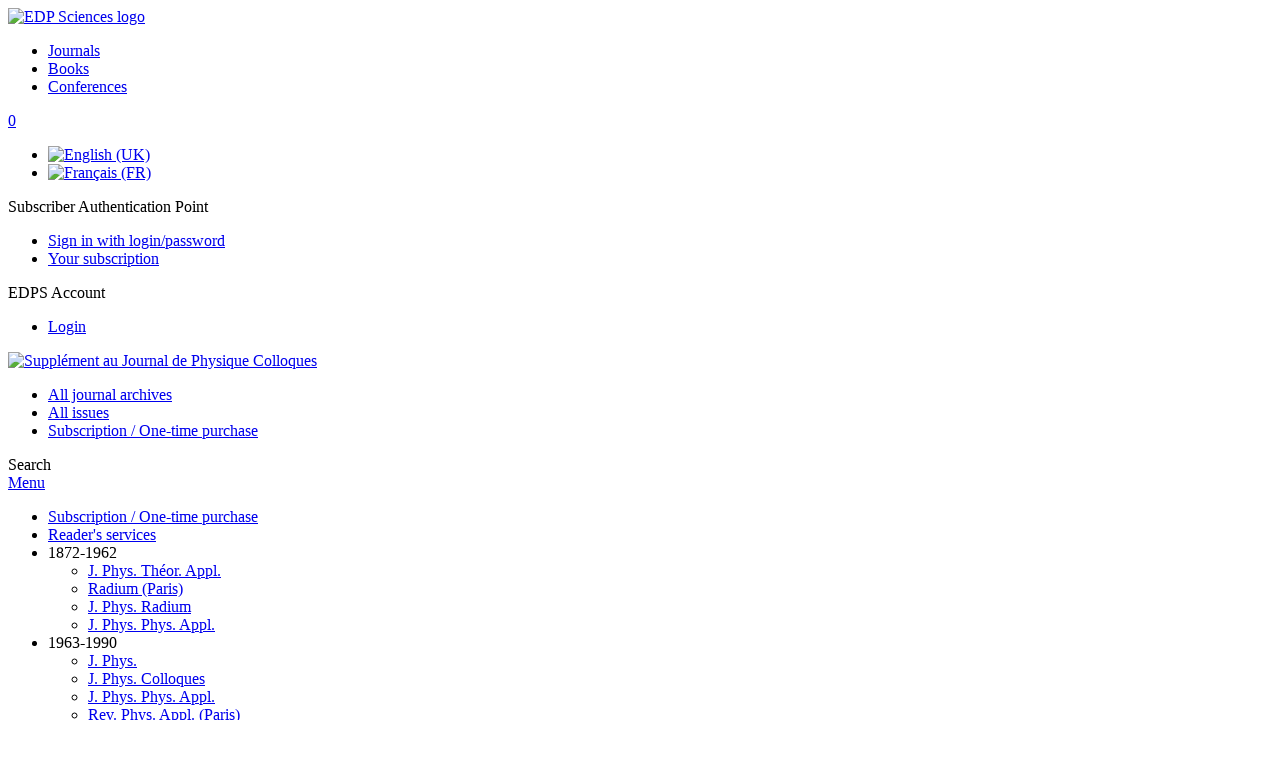

--- FILE ---
content_type: text/html; charset=utf-8
request_url: https://jphyscol.journaldephysique.org/en/articles/jphyscol/abs/1968/02/contents/contents.html
body_size: 8010
content:
<!DOCTYPE html>
<html xml:lang="en-gb" lang="en-gb" dir="ltr">
<head>
    <meta name="viewport" content="width=device-width, initial-scale=1.0, shrink-to-fit=no">
      <base href="https://jphyscol.journaldephysique.org/en/articles/jphyscol/abs/1968/02/contents/contents.html" />
  <meta http-equiv="content-type" content="text/html; charset=utf-8" />
  <meta name="keywords" content="Supplément au Journal de Physique Colloques, Colloque, Journal de Physique, archive, EDP Sciences, EDP Sciences" />
  <meta name="robots" content="index, follow, noarchive" />
  <meta name="description" content="Supplément au Journal de Physique Colloques, Journal de Physique Archives représente une mine dinformations facile à consulter sur la manière dont la physique a été publiée depuis 1872." />
  <title>Supplément au Journal de Physique Colloques</title>
  <link rel="stylesheet" href="/libraries/jquery/jquery.multiselect.css" type="text/css" />
  <link rel="stylesheet" href="/libraries/jquery/jquery.qtip/jquery.qtip.min.css" type="text/css" />
  <link rel="stylesheet" href="/libraries/jquery/jquery.magnific-popup.css" type="text/css" />
  <link rel="stylesheet" href="/p/jquery.php/ui/1.12.0/themes/base/jquery-ui.css" type="text/css" />
  <link rel="stylesheet" href="/templates/template1/css/com_toc.css" type="text/css" />
  <link rel="stylesheet" href="/templates/template1/css/mod_solr.css" type="text/css" />
  <link rel="stylesheet" href="/media/mod_languages/css/template.css" type="text/css" />
  <script src="/p/jquery.php/jquery-3.1.0.min.js" type="text/javascript"></script>
  <script src="/plugins/system/jqueryeasy/jquerynoconflict.js" type="text/javascript"></script>
  <script src="/p/jquery.php/ui/1.12.0/jquery-ui.min.js" type="text/javascript"></script>
  <script src="/libraries/jquery/jquery.multiselect.min.js" type="text/javascript"></script>
  <script src="/libraries/jquery/jquery.qtip/jquery.qtip.min.js" type="text/javascript"></script>
  <script src="/libraries/jquery/jquery.magnific-popup.min.js" type="text/javascript"></script>
  <script src="/components/com_toc/assets/js/toc.js" type="text/javascript"></script>
  <script src="https://www.googletagmanager.com/gtag/js?id=G-S2LKMZBHJL" type="text/javascript"></script>
  <script src="/modules/mod_solr/assets/js/mod_solr.js" type="text/javascript"></script>
  <script src="/libraries/jquery/jquery.autocomplete.js" type="text/javascript"></script>
  <script type="text/javascript">
window.dataLayer = window.dataLayer || [];
function gtag() {dataLayer.push(arguments);}
gtag('js', new Date());
gtag('consent', 'default', {
  'ad_storage': 'denied',
  'ad_user_data': 'denied',
  'ad_personalization': 'denied',
  'analytics_storage': 'denied',
  'wait_for_update': 500
});
gtag('config', 'G-S2LKMZBHJL', { 
    'edpsname': 'jphyscol',
    'site_name': 'Supplément au Journal de Physique Colloques',
    'plateform': 'journal',
    'plateform_type': 'edp',
    'server_host': 'ovh-canada'
});gtag('config', 'user_properties', {
    'edpsname': 'jphyscol',
    'site_name': 'Supplément au Journal de Physique Colloques',
    'plateform': 'journal',
    'plateform_type': 'edp',
    'server_host': 'ovh-canada'
});
  </script>

    <link href="/templates/template1/images/jphyscol/favicon.ico" rel="shortcut icon" type="image/vnd.microsoft.icon" />
          <link rel="preconnect" href="https://fonts.googleapis.com">
      <link rel="preconnect" href="https://fonts.gstatic.com" crossorigin>
      <link href="https://fonts.googleapis.com/css2?family=Crimson+Text&family=Open+Sans:wght@400;600&display=swap" rel="stylesheet">
        
    <link href="/templates/source/css/article.css" rel="stylesheet" type="text/css"/>
    <link href="/templates/template1/css/cookie.css" rel="stylesheet" type="text/css"/>
    <link href="/templates/template1/css/commun_v3.css" rel="stylesheet" type="text/css"/>
    <link href="/templates/template1/css/template1.css" rel="stylesheet" type="text/css"/>
    <link href="/templates/source/css/flags25.css" rel="stylesheet" type="text/css"/>    

        <link href="/templates/template1/css/jphys.css" rel="stylesheet" type="text/css"/>
        <link href="/templates/source/js/mmenu2/dist/css/jquery.mmenu.all.css" rel="stylesheet" type="text/css"/>
    <!--[if IE]>
    <link rel="stylesheet" href="/templates/template1/css/ie.css" type="text/css" />
    <script src="/templates/template1/html5-ie.js"></script>
    <![endif]-->
</head>



<body id="com_toc" class="jphyscol  ">
    <div id="journal-webpage">
        <header>
                          <div class="header-edp">
        <div class="wrap ">

                        <div class="logo-edp">


                
                                              <a href="https://www.edpsciences.org" target="_blank"><img src="/templates/source/images/logos/logo_edp_105.svg" alt="EDP Sciences logo"></a>
                                                       </div>
                                <nav class="edp-nav">
                        <ul>
                                <li><a href="https://publications.edpsciences.org/">Journals</a></li>
                                <li><a href="https://www.edpsciences.org/en/books">Books</a></li>
                                <li><a href="https://www.webofconferences.org/">Conferences</a></li>
                        </ul>
                </nav>
                        


                            <div class="header_cart">
                <a href="#" class="cart-box" id="cart-info" title="Display your shopping cart">
  <span class="ico ico-cart"></span> <span class="cart-counter hidden">0</span>
</a>

            </div>
        
                <div class="mod-languages">

	<ul class="lang-inline">
						<li class="lang-active" dir="ltr">
			<a href="/en/articles/jphyscol/abs/1968/02/contents/contents.html">
							<img src="/media/mod_languages/images/en.gif" alt="English (UK)" title="English (UK)" />						</a>
			</li>
								<li class="" dir="ltr">
			<a href="/fr/articles/jphyscol/abs/1968/02/contents/contents.html">
							<img src="/media/mod_languages/images/fr.gif" alt="Français (FR)" title="Français (FR)" />						</a>
			</li>
				</ul>

</div>

                                   <div class="reg_info auth">
            <div class="btn-nav">
            <span class="ico16 white subs"></span><span>Subscriber Authentication Point  </span>
            <nav class="user">
                <ul>
                                            <li>
                            <a href="/en/component/authenticate/?task=login">
                                Sign in with login/password
                            </a>
                        </li>
                                        <li>
                        <a href="/en/component/authenticate/?task=access">
                            Your subscription
                        </a>
                    </li>
                                    </ul>
            </nav>
        </div>
    </div>
<div class="reg_info account">
    <div class="btn-nav">
                    <span class="ico16 white login"></span> <span class="reg_info-user">EDPS Account</span>
                <nav class="user">
                        <ul>
                <li><a href="/en/component/services/">Login</a></li>
            </ul>
                    </nav>
    </div>
</div>


                
                <div class="clear"></div>
        </div>
</div>


                                                            

	    

            <div class="header-nav">

              
              <div class="wrap">
                        
                                      <a href="/" class="logo" title="Supplément au Journal de Physique Colloques homepage"><img src="/templates/template1/images/jphys/logo_jphys.png" alt="Supplément au Journal de Physique Colloques"></a>
                
                <nav class="menu">
                  
<ul class="menu">
<li class="item-275"><a href="https://www.journaldephysique.org/" >All journal archives</a></li><li class="item-121"><a href="/en/component/issues/?task=all&amp;Itemid=121" >All issues</a></li><li class="item-278"><a href="https://www.journaldephysique.org/subscription-one-time-purchase" >Subscription / One-time purchase</a></li></ul>

                </nav>


                            
                

<div class="custom search default">
<span class="ico ico-search" title="Display the search engine">Search</span>
</div>


                <a href="#menu-mobile" class="nav-mobile-link">Menu</a>
                
              </div>

               
            <nav id="menu-mobile">
<ul class="menu">
<li class="item-142"><a href="https://www.journaldephysique.org/subscription-one-time-purchase" >Subscription / One-time purchase </a></li><li class="item-154"><a href="/component/services/" >Reader's services</a></li><li class="item-192 deeper parent"><span class="separator">1872-1962</span>
<ul><li class="item-190"><a href="https://jphystap.journaldephysique.org" >J. Phys. Théor. Appl.</a></li><li class="item-191"><a href="https://radium.journaldephysique.org" >Radium (Paris)</a></li><li class="item-193"><a href="https://jphysrad.journaldephysique.org" >J. Phys. Radium</a></li><li class="item-204"><a href="https://jphysap.journaldephysique.org" >J. Phys. Phys. Appl.</a></li></ul></li><li class="item-203 deeper parent"><span class="separator">1963-1990</span>
<ul><li class="item-194"><a href="https://jphys.journaldephysique.org" >J. Phys.</a></li><li class="item-195"><a href="https://jphyscol.journaldephysique.org" >J. Phys. Colloques</a></li><li class="item-196"><a href="https://jphysap.journaldephysique.org" >J. Phys. Phys. Appl.</a></li><li class="item-197"><a href="https://rphysap.journaldephysique.org" >Rev. Phys. Appl. (Paris)</a></li><li class="item-198"><a href="https://jphyslet.journaldephysique.org" >J. Physique Lett.</a></li></ul></li><li class="item-205 deeper parent"><span class="separator">1991-2006</span>
<ul><li class="item-199"><a href="https://jp1.journaldephysique.org" >J. Phys. I France</a></li><li class="item-200"><a href="https://jp2.journaldephysique.org" >J. Phys. II France</a></li><li class="item-201"><a href="https://jp3.journaldephysique.org" >J. Phys. III France</a></li><li class="item-202"><a href="https://jp4.journaldephysique.org" >J. Phys. IV France</a></li></ul></li><li class="item-206"><a href="http://www.epj.org" target="_blank" >Current journals</a></li></ul>
</nav>
            </div>

            <div id="search" class="hidden">
    <div class="wrap-search">
        <form action="/en/component/solr/?task=quick_search" method="post">
            <div class="wrap">
                <div class="inputs">
                    <input type="text" name="q" />
                    <button type="submit" value="search">
                        <span class="ico ico-search" title="Search"></span>
                    </button>
                </div> 
                                <div class="advanced"><a href="/en/component/solr/">Advanced Search</a></div>
            </div>

        </form>
    </div>
</div>
<script type="text/javascript">
	jQuery(function ($) {
	    var source = function (request, callback) {
	        var term = request.term;
            $.ajax({
                url: '/index.php',
                dataType: 'json',
                method: 'GET',
                data: {
                    option: 'com_solr',
                    task: 'auto_complete',
                    query: term
                },
                success: function (data) {
                    var suggestions = [];
                    try {
                        data.suggest.default[term].suggestions.forEach(function (s) { suggestions.push(s.term)}) } catch (e) {
                    }

                    callback(suggestions);
                },
                error: function (err) {
                    callback([]);
                }
            });
        };

		$('#search').find('input[name=q]').autocomplete({
			source: source
		});
	});
</script>

                          <div class="header-cover">
                                                                    
              </div>
                    </header>

        <main class="jphyscol" id="main">

            <!--div class="wrap">
             <p>Message placeholder</p>
            </div-->

            
            
                                                    

            
            
            <div class="wrap" >
                              

<div class="breadcrumbs"></div>

              
                                                    <div id="content" class="id-246 ">
                    <div>
                                           
                        <nav class="nav-article nav-buttons">
                          
<ul class="menu">
<li class="item-142"><a href="https://www.journaldephysique.org/subscription-one-time-purchase" >Subscription / One-time purchase </a></li><li class="item-154"><a href="/component/services/" >Reader's services</a></li><li class="item-192 deeper parent"><span class="separator">1872-1962</span>
<ul><li class="item-190"><a href="https://jphystap.journaldephysique.org" >J. Phys. Théor. Appl.</a></li><li class="item-191"><a href="https://radium.journaldephysique.org" >Radium (Paris)</a></li><li class="item-193"><a href="https://jphysrad.journaldephysique.org" >J. Phys. Radium</a></li><li class="item-204"><a href="https://jphysap.journaldephysique.org" >J. Phys. Phys. Appl.</a></li></ul></li><li class="item-203 deeper parent"><span class="separator">1963-1990</span>
<ul><li class="item-194"><a href="https://jphys.journaldephysique.org" >J. Phys.</a></li><li class="item-195"><a href="https://jphyscol.journaldephysique.org" >J. Phys. Colloques</a></li><li class="item-196"><a href="https://jphysap.journaldephysique.org" >J. Phys. Phys. Appl.</a></li><li class="item-197"><a href="https://rphysap.journaldephysique.org" >Rev. Phys. Appl. (Paris)</a></li><li class="item-198"><a href="https://jphyslet.journaldephysique.org" >J. Physique Lett.</a></li></ul></li><li class="item-205 deeper parent"><span class="separator">1991-2006</span>
<ul><li class="item-199"><a href="https://jp1.journaldephysique.org" >J. Phys. I France</a></li><li class="item-200"><a href="https://jp2.journaldephysique.org" >J. Phys. II France</a></li><li class="item-201"><a href="https://jp3.journaldephysique.org" >J. Phys. III France</a></li><li class="item-202"><a href="https://jp4.journaldephysique.org" >J. Phys. IV France</a></li></ul></li><li class="item-206"><a href="http://www.epj.org" target="_blank" >Current journals</a></li></ul>

                        </nav>
                                            
                      
<div id="system-message-container">
</div>
                      

                      
                                              
<div id="toc"
     data-section-display="true"
     data-id_issue="7707"
     data-toc-url="/en/component/toc/">
    
            <nav class="toc">
            <ul>
                            <li class="toc-nav-back"><a href="/en/articles/jphyscol/abs/1968/01/contents/contents.html" class="back"><span></span>Previous issue</a></li>
                            <li class="toc-nav-title">Table of Contents</li>
                            <li class="toc-nav-forth"><a href="/en/articles/jphyscol/abs/1968/03/contents/contents.html" class="forth">Next issue<span></span></a></li>
                        </ul>
        </nav>
    

            






    
    <div class="details">
    
            <h1>Le Journal de Physique Colloques</h1>
        <h2>
            Volume 29 / No C2 (Février-Mars 1968)
                    </h2>
                    <h3>
                COLLOQUE SUR LES PROPRIÉTÉS ÉLECTRONIQUES DES COUCHES MINCES
                            </h3>
                        <br />        <div class="clear"></div>
</div>




    


        
        <div class="export_citation">
        <span class="txt">
            <span></span>Export the citation of the selected articles
        </span>
        <a href="javascript:void(0);" id="a_citation">Export</a>
        <br />
        <a href="javascript:void(0);" id="a_selectall" class="toggle_all" />Select all</a>
    </div>
    

        
        
        
        

       
        
        
        


        

        
         

             

                            
                                                    
<section class="science">

                
    

    
                
                                            <div id="articles-section-10.1051/jphyscol:1968201" style="display:block">
                            






<article data-dkey="10.1051/jphyscol:1968201" data-publication_locked="1" data-publication-state="1" class="science export">
            <div class="export-check">
            <input type="checkbox" name="citation_export" class="ref_check" value="10.1051/jphyscol:1968201" title="Click to add this article's citation to the export list"
            />
        </div>
        <div class="export-article">
        
    
            





    
    <h2><a href="/articles/jphyscol/abs/1968/02/jphyscol196829C201/jphyscol196829C201.html" class="article_title" title="You have access to the abstract">THE PROXIMITY EFFECT BETWEEN SUPERCONDUCTING AND NORMAL THIN FILMS IN ZERO FIELD
</a>
            <span class="article-page">
                            p. C2-3
                    </span>
        </h2>    
    
                                            <div class="article-authors" data-url="/en/component/author/">
            <span class="author" data-url="/en/component/author/?dkey=10.1051/jphyscol:1968201&n=1">JOHN&nbsp;CLARKE</span>                    </div>
                
    
    
    
            <div class="article_doi">
            DOI:&nbsp;<a href="https://doi.org/10.1051/jphyscol:1968201">https://doi.org/10.1051/jphyscol:1968201</a>        </div>
        
    
            <div class="article_doc"><ul><li><a href="/en/articles/jphyscol/abs/1968/02/jphyscol196829C201/jphyscol196829C201.html" title="Abstract" >Abstract</a></li><li><a href="/en/articles/jphyscol/pdf/1968/02/jphyscol196829C201.pdf" title="PDF (882.3 KB)" >PDF (882.3 KB)</a></li></ul>        </div>
    
    

    
        </div></article>

                    
                
                






<article data-dkey="10.1051/jphyscol:1968202" data-publication_locked="1" data-publication-state="1" class="science export">
            <div class="export-check">
            <input type="checkbox" name="citation_export" class="ref_check" value="10.1051/jphyscol:1968202" title="Click to add this article's citation to the export list"
            />
        </div>
        <div class="export-article">
        
    
            





    
    <h2><a href="/articles/jphyscol/abs/1968/02/jphyscol196829C202/jphyscol196829C202.html" class="article_title" title="You have access to the abstract">EFFETS DE CHAMP SUR LES COUCHES MINCES SUPRACONDUCTRICES
</a>
            <span class="article-page">
                            p. C2-17
                    </span>
        </h2>    
    
                                            <div class="article-authors" data-url="/en/component/author/">
            <span class="author" data-url="/en/component/author/?dkey=10.1051/jphyscol:1968202&n=1">J.&nbsp;P.&nbsp;BURGER</span>                    </div>
                
    
    
    
            <div class="article_doi">
            DOI:&nbsp;<a href="https://doi.org/10.1051/jphyscol:1968202">https://doi.org/10.1051/jphyscol:1968202</a>        </div>
        
    
            <div class="article_doc"><ul><li><a href="/en/articles/jphyscol/abs/1968/02/jphyscol196829C202/jphyscol196829C202.html" title="Abstract" >Abstract</a></li><li><a href="/en/articles/jphyscol/pdf/1968/02/jphyscol196829C202.pdf" title="PDF (170.9 KB)" >PDF (170.9 KB)</a></li></ul>        </div>
    
    

    
        </div></article>

                    
                
                






<article data-dkey="10.1051/jphyscol:1968203" data-publication_locked="1" data-publication-state="1" class="science export">
            <div class="export-check">
            <input type="checkbox" name="citation_export" class="ref_check" value="10.1051/jphyscol:1968203" title="Click to add this article's citation to the export list"
            />
        </div>
        <div class="export-article">
        
    
            





    
    <h2><a href="/articles/jphyscol/abs/1968/02/jphyscol196829C203/jphyscol196829C203.html" class="article_title" title="You have access to the abstract">EFFETS DE PROXIMITÉ ENTRE COUCHES MINCES SUPRACONDUCTRICES ET FERROMAGNÉTIQUES
</a>
            <span class="article-page">
                            p. C2-21
                    </span>
        </h2>    
    
                                            <div class="article-authors" data-url="/en/component/author/">
            <span class="author" data-url="/en/component/author/?dkey=10.1051/jphyscol:1968203&n=1">F.&nbsp;MEUNIER</span>                    </div>
                
    
    
    
            <div class="article_doi">
            DOI:&nbsp;<a href="https://doi.org/10.1051/jphyscol:1968203">https://doi.org/10.1051/jphyscol:1968203</a>        </div>
        
    
            <div class="article_doc"><ul><li><a href="/en/articles/jphyscol/abs/1968/02/jphyscol196829C203/jphyscol196829C203.html" title="Abstract" >Abstract</a></li><li><a href="/en/articles/jphyscol/pdf/1968/02/jphyscol196829C203.pdf" title="PDF (125.3 KB)" >PDF (125.3 KB)</a></li></ul>        </div>
    
    

    
        </div></article>

                    
                
                






<article data-dkey="10.1051/jphyscol:1968204" data-publication_locked="1" data-publication-state="1" class="science export">
            <div class="export-check">
            <input type="checkbox" name="citation_export" class="ref_check" value="10.1051/jphyscol:1968204" title="Click to add this article's citation to the export list"
            />
        </div>
        <div class="export-article">
        
    
            





    
    <h2><a href="/articles/jphyscol/abs/1968/02/jphyscol196829C204/jphyscol196829C204.html" class="article_title" title="You have access to the abstract">CHAMPS CRITIQUES ET RÉVERSIBILITÉ DE LA TRANSITION SUPRACONDUCTRICE DANS LES COUCHES MINCES DE PLOMB
</a>
            <span class="article-page">
                            p. C2-24
                    </span>
        </h2>    
    
                                            <div class="article-authors" data-url="/en/component/author/">
            <span class="author" data-url="/en/component/author/?dkey=10.1051/jphyscol:1968204&n=1">J.&nbsp;MALDY</span>                    </div>
                
    
    
    
            <div class="article_doi">
            DOI:&nbsp;<a href="https://doi.org/10.1051/jphyscol:1968204">https://doi.org/10.1051/jphyscol:1968204</a>        </div>
        
    
            <div class="article_doc"><ul><li><a href="/en/articles/jphyscol/abs/1968/02/jphyscol196829C204/jphyscol196829C204.html" title="Abstract" >Abstract</a></li><li><a href="/en/articles/jphyscol/pdf/1968/02/jphyscol196829C204.pdf" title="PDF (481.5 KB)" >PDF (481.5 KB)</a></li></ul>        </div>
    
    

    
        </div></article>

                    
                
                






<article data-dkey="10.1051/jphyscol:1968205" data-publication_locked="1" data-publication-state="1" class="science export">
            <div class="export-check">
            <input type="checkbox" name="citation_export" class="ref_check" value="10.1051/jphyscol:1968205" title="Click to add this article's citation to the export list"
            />
        </div>
        <div class="export-article">
        
    
            





    
    <h2><a href="/articles/jphyscol/abs/1968/02/jphyscol196829C205/jphyscol196829C205.html" class="article_title" title="You have access to the abstract">NON LINÉARITÉS EN HYPERFRÉQUENCE DANS DES COUCHES MINCES SUPRACONDUCTRICES
</a>
            <span class="article-page">
                            p. C2-31
                    </span>
        </h2>    
    
                                            <div class="article-authors" data-url="/en/component/author/">
            <span class="author" data-url="/en/component/author/?dkey=10.1051/jphyscol:1968205&n=1">G.&nbsp;VERNET</span>                    </div>
                
    
    
    
            <div class="article_doi">
            DOI:&nbsp;<a href="https://doi.org/10.1051/jphyscol:1968205">https://doi.org/10.1051/jphyscol:1968205</a>        </div>
        
    
            <div class="article_doc"><ul><li><a href="/en/articles/jphyscol/abs/1968/02/jphyscol196829C205/jphyscol196829C205.html" title="Abstract" >Abstract</a></li><li><a href="/en/articles/jphyscol/pdf/1968/02/jphyscol196829C205.pdf" title="PDF (730.2 KB)" >PDF (730.2 KB)</a></li></ul>        </div>
    
    

    
        </div></article>

                    
                
                






<article data-dkey="10.1051/jphyscol:1968206" data-publication_locked="1" data-publication-state="1" class="science export">
            <div class="export-check">
            <input type="checkbox" name="citation_export" class="ref_check" value="10.1051/jphyscol:1968206" title="Click to add this article's citation to the export list"
            />
        </div>
        <div class="export-article">
        
    
            





    
    <h2><a href="/articles/jphyscol/abs/1968/02/jphyscol196829C206/jphyscol196829C206.html" class="article_title" title="You have access to the abstract">PROPRIÉTÉS DE TRANSPORT ET OPTIQUES DES COUCHES MINCES MÉTALLIQUES
</a>
            <span class="article-page">
                            p. C2-37
                    </span>
        </h2>    
    
                                            <div class="article-authors" data-url="/en/component/author/">
            <span class="author" data-url="/en/component/author/?dkey=10.1051/jphyscol:1968206&n=1">F.&nbsp;ABELÈS</span>                    </div>
                
    
    
    
            <div class="article_doi">
            DOI:&nbsp;<a href="https://doi.org/10.1051/jphyscol:1968206">https://doi.org/10.1051/jphyscol:1968206</a>        </div>
        
    
            <div class="article_doc"><ul><li><a href="/en/articles/jphyscol/abs/1968/02/jphyscol196829C206/jphyscol196829C206.html" title="Abstract" >Abstract</a></li><li><a href="/en/articles/jphyscol/pdf/1968/02/jphyscol196829C206.pdf" title="PDF (652.4 KB)" >PDF (652.4 KB)</a></li></ul>        </div>
    
    

    
        </div></article>

                    
                
                






<article data-dkey="10.1051/jphyscol:1968207" data-publication_locked="1" data-publication-state="1" class="science export">
            <div class="export-check">
            <input type="checkbox" name="citation_export" class="ref_check" value="10.1051/jphyscol:1968207" title="Click to add this article's citation to the export list"
            />
        </div>
        <div class="export-article">
        
    
            





    
    <h2><a href="/articles/jphyscol/abs/1968/02/jphyscol196829C207/jphyscol196829C207.html" class="article_title" title="You have access to the abstract">EFFETS DIMENSIONNELS SUR LA RÉSISTIVITÉ ÉLECTRIQUE DES MÉTAUX AUX BASSES TEMPÉRATURES
</a>
            <span class="article-page">
                            p. C2-50
                    </span>
        </h2>    
    
                                            <div class="article-authors" data-url="/en/component/author/">
            <span class="author" data-url="/en/component/author/?dkey=10.1051/jphyscol:1968207&n=1">R.&nbsp;REICH</span>                    </div>
                
    
    
    
            <div class="article_doi">
            DOI:&nbsp;<a href="https://doi.org/10.1051/jphyscol:1968207">https://doi.org/10.1051/jphyscol:1968207</a>        </div>
        
    
            <div class="article_doc"><ul><li><a href="/en/articles/jphyscol/abs/1968/02/jphyscol196829C207/jphyscol196829C207.html" title="Abstract" >Abstract</a></li><li><a href="/en/articles/jphyscol/pdf/1968/02/jphyscol196829C207.pdf" title="PDF (148.9 KB)" >PDF (148.9 KB)</a></li></ul>        </div>
    
    

    
        </div></article>

                    
                
                






<article data-dkey="10.1051/jphyscol:1968208" data-publication_locked="1" data-publication-state="1" class="science export">
            <div class="export-check">
            <input type="checkbox" name="citation_export" class="ref_check" value="10.1051/jphyscol:1968208" title="Click to add this article's citation to the export list"
            />
        </div>
        <div class="export-article">
        
    
            





    
    <h2><a href="/articles/jphyscol/abs/1968/02/jphyscol196829C208/jphyscol196829C208.html" class="article_title" title="You have access to the abstract">L'ÉMISSION PHOTOÉLECTRIQUE DES COUCHES MINCES
</a>
            <span class="article-page">
                            p. C2-53
                    </span>
        </h2>    
    
                                            <div class="article-authors" data-url="/en/component/author/">
            <span class="author" data-url="/en/component/author/?dkey=10.1051/jphyscol:1968208&n=1">P.&nbsp;VERNIER</span>, <span class="author" data-url="/en/component/author/?dkey=10.1051/jphyscol:1968208&n=2">E.&nbsp;COQUET</span> and <span class="author" data-url="/en/component/author/?dkey=10.1051/jphyscol:1968208&n=3">E.&nbsp;BOURSEY</span>                    </div>
                
    
    
    
            <div class="article_doi">
            DOI:&nbsp;<a href="https://doi.org/10.1051/jphyscol:1968208">https://doi.org/10.1051/jphyscol:1968208</a>        </div>
        
    
            <div class="article_doc"><ul><li><a href="/en/articles/jphyscol/abs/1968/02/jphyscol196829C208/jphyscol196829C208.html" title="Abstract" >Abstract</a></li><li><a href="/en/articles/jphyscol/pdf/1968/02/jphyscol196829C208.pdf" title="PDF (353.5 KB)" >PDF (353.5 KB)</a></li></ul>        </div>
    
    

    
        </div></article>

                    
                
                






<article data-dkey="10.1051/jphyscol:1968209" data-publication_locked="1" data-publication-state="1" class="science export">
            <div class="export-check">
            <input type="checkbox" name="citation_export" class="ref_check" value="10.1051/jphyscol:1968209" title="Click to add this article's citation to the export list"
            />
        </div>
        <div class="export-article">
        
    
            





    
    <h2><a href="/articles/jphyscol/abs/1968/02/jphyscol196829C209/jphyscol196829C209.html" class="article_title" title="You have access to the abstract">PHÉNOMÈNES DE TRANSPORT EN SURFACE DANS LES SEMI-CONDUCTEURS
</a>
            <span class="article-page">
                            p. C2-59
                    </span>
        </h2>    
    
                                            <div class="article-authors" data-url="/en/component/author/">
            <span class="author" data-url="/en/component/author/?dkey=10.1051/jphyscol:1968209&n=1">J.&nbsp;GROSVALET</span>                    </div>
                
    
    
    
            <div class="article_doi">
            DOI:&nbsp;<a href="https://doi.org/10.1051/jphyscol:1968209">https://doi.org/10.1051/jphyscol:1968209</a>        </div>
        
    
            <div class="article_doc"><ul><li><a href="/en/articles/jphyscol/abs/1968/02/jphyscol196829C209/jphyscol196829C209.html" title="Abstract" >Abstract</a></li><li><a href="/en/articles/jphyscol/pdf/1968/02/jphyscol196829C209.pdf" title="PDF (315.7 KB)" >PDF (315.7 KB)</a></li></ul>        </div>
    
    

    
        </div></article>

                    
                
                






<article data-dkey="10.1051/jphyscol:1968210" data-publication_locked="1" data-publication-state="1" class="science export">
            <div class="export-check">
            <input type="checkbox" name="citation_export" class="ref_check" value="10.1051/jphyscol:1968210" title="Click to add this article's citation to the export list"
            />
        </div>
        <div class="export-article">
        
    
            





    
    <h2><a href="/articles/jphyscol/abs/1968/02/jphyscol196829C210/jphyscol196829C210.html" class="article_title" title="You have access to the abstract">MAGNÉTORÉSISTANCE DANS UNE COUCHE ÉLECTRONIQUE D'INVERSION SUR UNE SURFACE (100) D'UN CRISTAL DE SILICIUM A 77°K
</a>
            <span class="article-page">
                            p. C2-65
                    </span>
        </h2>    
    
                                            <div class="article-authors" data-url="/en/component/author/">
            <span class="author" data-url="/en/component/author/?dkey=10.1051/jphyscol:1968210&n=1">R.&nbsp;POIRIER</span>                    </div>
                
    
    
    
            <div class="article_doi">
            DOI:&nbsp;<a href="https://doi.org/10.1051/jphyscol:1968210">https://doi.org/10.1051/jphyscol:1968210</a>        </div>
        
    
            <div class="article_doc"><ul><li><a href="/en/articles/jphyscol/abs/1968/02/jphyscol196829C210/jphyscol196829C210.html" title="Abstract" >Abstract</a></li><li><a href="/en/articles/jphyscol/pdf/1968/02/jphyscol196829C210.pdf" title="PDF (146.7 KB)" >PDF (146.7 KB)</a></li></ul>        </div>
    
    

    
        </div></article>

                    
                
                






<article data-dkey="10.1051/jphyscol:1968211" data-publication_locked="1" data-publication-state="1" class="science export">
            <div class="export-check">
            <input type="checkbox" name="citation_export" class="ref_check" value="10.1051/jphyscol:1968211" title="Click to add this article's citation to the export list"
            />
        </div>
        <div class="export-article">
        
    
            





    
    <h2><a href="/articles/jphyscol/abs/1968/02/jphyscol196829C211/jphyscol196829C211.html" class="article_title" title="You have access to the abstract">ÉTUDE PHOTOÉLECTRIQUE DES PERTES D'ÉNERGIE DES ÉLECTRONS DANS LES STRUCTURES ALUMINIUM-ALUMINE-ALUMINIUM
</a>
            <span class="article-page">
                            p. C2-69
                    </span>
        </h2>    
    
                                            <div class="article-authors" data-url="/en/component/author/">
            <span class="author" data-url="/en/component/author/?dkey=10.1051/jphyscol:1968211&n=1">B.&nbsp;PISTOULET</span>, <span class="author" data-url="/en/component/author/?dkey=10.1051/jphyscol:1968211&n=2">M.&nbsp;ROUZEYRE</span> and <span class="author" data-url="/en/component/author/?dkey=10.1051/jphyscol:1968211&n=3">J.&nbsp;CAMASSEL</span>                    </div>
                
    
    
    
            <div class="article_doi">
            DOI:&nbsp;<a href="https://doi.org/10.1051/jphyscol:1968211">https://doi.org/10.1051/jphyscol:1968211</a>        </div>
        
    
            <div class="article_doc"><ul><li><a href="/en/articles/jphyscol/abs/1968/02/jphyscol196829C211/jphyscol196829C211.html" title="Abstract" >Abstract</a></li><li><a href="/en/articles/jphyscol/pdf/1968/02/jphyscol196829C211.pdf" title="PDF (211.3 KB)" >PDF (211.3 KB)</a></li></ul>        </div>
    
    

    
        </div></article>

                    
                
                






<article data-dkey="10.1051/jphyscol:1968212" data-publication_locked="1" data-publication-state="1" class="science export">
            <div class="export-check">
            <input type="checkbox" name="citation_export" class="ref_check" value="10.1051/jphyscol:1968212" title="Click to add this article's citation to the export list"
            />
        </div>
        <div class="export-article">
        
    
            





    
    <h2><a href="/articles/jphyscol/abs/1968/02/jphyscol196829C212/jphyscol196829C212.html" class="article_title" title="You have access to the abstract">PROPRIÉTÉS CHIMIQUES ET THERMOÉLECTRIQUES, ENTRE - 100°C ET + 100°C, DE COUCHES DE CUIVRE ÉVAPORÉES ET ÉTUDIÉES SOUS ULTRA-VIDE
</a>
            <span class="article-page">
                            p. C2-74
                    </span>
        </h2>    
    
                                            <div class="article-authors" data-url="/en/component/author/">
            <span class="author" data-url="/en/component/author/?dkey=10.1051/jphyscol:1968212&n=1">J.&nbsp;GOUAULT</span>                    </div>
                
    
    
    
            <div class="article_doi">
            DOI:&nbsp;<a href="https://doi.org/10.1051/jphyscol:1968212">https://doi.org/10.1051/jphyscol:1968212</a>        </div>
        
    
            <div class="article_doc"><ul><li><a href="/en/articles/jphyscol/abs/1968/02/jphyscol196829C212/jphyscol196829C212.html" title="Abstract" >Abstract</a></li><li><a href="/en/articles/jphyscol/pdf/1968/02/jphyscol196829C212.pdf" title="PDF (30.74 KB)" >PDF (30.74 KB)</a></li></ul>        </div>
    
    

    
        </div></article>

                    
                
                






<article data-dkey="10.1051/jphyscol:1968213" data-publication_locked="1" data-publication-state="1" class="science export">
            <div class="export-check">
            <input type="checkbox" name="citation_export" class="ref_check" value="10.1051/jphyscol:1968213" title="Click to add this article's citation to the export list"
            />
        </div>
        <div class="export-article">
        
    
            





    
    <h2><a href="/articles/jphyscol/abs/1968/02/jphyscol196829C213/jphyscol196829C213.html" class="article_title" title="You have access to the abstract">QUELQUES PROPRIÉTÉS OPTIQUES ET DE TRANSPORT DES COUCHES MINCES DE CUPRITE
</a>
            <span class="article-page">
                            p. C2-75
                    </span>
        </h2>    
    
                                            <div class="article-authors" data-url="/en/component/author/">
            <span class="author" data-url="/en/component/author/?dkey=10.1051/jphyscol:1968213&n=1">M'Hamed&nbsp;ZOUAGHI</span>, <span class="author" data-url="/en/component/author/?dkey=10.1051/jphyscol:1968213&n=2">Emery&nbsp;FORTIN</span> and <span class="author" data-url="/en/component/author/?dkey=10.1051/jphyscol:1968213&n=3">Jean-Paul&nbsp;ZIELINGER</span>                    </div>
                
    
    
    
            <div class="article_doi">
            DOI:&nbsp;<a href="https://doi.org/10.1051/jphyscol:1968213">https://doi.org/10.1051/jphyscol:1968213</a>        </div>
        
    
            <div class="article_doc"><ul><li><a href="/en/articles/jphyscol/abs/1968/02/jphyscol196829C213/jphyscol196829C213.html" title="Abstract" >Abstract</a></li><li><a href="/en/articles/jphyscol/pdf/1968/02/jphyscol196829C213.pdf" title="PDF (443.7 KB)" >PDF (443.7 KB)</a></li></ul>        </div>
    
    

    
        </div></article>

                    
                
                






<article data-dkey="10.1051/jphyscol:1968214" data-publication_locked="1" data-publication-state="1" class="science export">
            <div class="export-check">
            <input type="checkbox" name="citation_export" class="ref_check" value="10.1051/jphyscol:1968214" title="Click to add this article's citation to the export list"
            />
        </div>
        <div class="export-article">
        
    
            





    
    <h2><a href="/articles/jphyscol/abs/1968/02/jphyscol196829C214/jphyscol196829C214.html" class="article_title" title="You have access to the abstract">EFFET HALL DES LAMES MINCES DE NICKEL - PHOSPHORE
</a>
            <span class="article-page">
                            p. C2-83
                    </span>
        </h2>    
    
                                            <div class="article-authors" data-url="/en/component/author/">
            <span class="author" data-url="/en/component/author/?dkey=10.1051/jphyscol:1968214&n=1">J.&nbsp;FLECHON</span> and <span class="author" data-url="/en/component/author/?dkey=10.1051/jphyscol:1968214&n=2">M.&nbsp;VIARD</span>                    </div>
                
    
    
    
            <div class="article_doi">
            DOI:&nbsp;<a href="https://doi.org/10.1051/jphyscol:1968214">https://doi.org/10.1051/jphyscol:1968214</a>        </div>
        
    
            <div class="article_doc"><ul><li><a href="/en/articles/jphyscol/abs/1968/02/jphyscol196829C214/jphyscol196829C214.html" title="Abstract" >Abstract</a></li><li><a href="/en/articles/jphyscol/pdf/1968/02/jphyscol196829C214.pdf" title="PDF (188.4 KB)" >PDF (188.4 KB)</a></li></ul>        </div>
    
    

    
        </div></article>

                    
                
                






<article data-dkey="10.1051/jphyscol:1968215" data-publication_locked="1" data-publication-state="1" class="science export">
            <div class="export-check">
            <input type="checkbox" name="citation_export" class="ref_check" value="10.1051/jphyscol:1968215" title="Click to add this article's citation to the export list"
            />
        </div>
        <div class="export-article">
        
    
            





    
    <h2><a href="/articles/jphyscol/abs/1968/02/jphyscol196829C215/jphyscol196829C215.html" class="article_title" title="You have access to the abstract">PAROIS DANS LES FILMS MINCES
</a>
            <span class="article-page">
                            p. C2-87
                    </span>
        </h2>    
    
                                            <div class="article-authors" data-url="/en/component/author/">
            <span class="author" data-url="/en/component/author/?dkey=10.1051/jphyscol:1968215&n=1">M.&nbsp;Louis&nbsp;NÉEL</span>                    </div>
                
    
    
    
            <div class="article_doi">
            DOI:&nbsp;<a href="https://doi.org/10.1051/jphyscol:1968215">https://doi.org/10.1051/jphyscol:1968215</a>        </div>
        
    
            <div class="article_doc"><ul><li><a href="/en/articles/jphyscol/abs/1968/02/jphyscol196829C215/jphyscol196829C215.html" title="Abstract" >Abstract</a></li><li><a href="/en/articles/jphyscol/pdf/1968/02/jphyscol196829C215.pdf" title="PDF (457.2 KB)" >PDF (457.2 KB)</a></li></ul>        </div>
    
    

    
        </div></article>

                    
                
                






<article data-dkey="10.1051/jphyscol:1968216" data-publication_locked="1" data-publication-state="1" class="science export">
            <div class="export-check">
            <input type="checkbox" name="citation_export" class="ref_check" value="10.1051/jphyscol:1968216" title="Click to add this article's citation to the export list"
            />
        </div>
        <div class="export-article">
        
    
            





    
    <h2><a href="/articles/jphyscol/abs/1968/02/jphyscol196829C216/jphyscol196829C216.html" class="article_title" title="You have access to the abstract">TRANSMISSION ELECTRON MICROSCOPE OBSERVATIONS OF FERROMAGNETIC DOMAIN STRUCTURES
</a>
            <span class="article-page">
                            p. C2-95
                    </span>
        </h2>    
    
                                            <div class="article-authors" data-url="/en/component/author/">
            <span class="author" data-url="/en/component/author/?dkey=10.1051/jphyscol:1968216&n=1">R.&nbsp;H.&nbsp;WADE</span>                    </div>
                
    
    
    
            <div class="article_doi">
            DOI:&nbsp;<a href="https://doi.org/10.1051/jphyscol:1968216">https://doi.org/10.1051/jphyscol:1968216</a>        </div>
        
    
            <div class="article_doc"><ul><li><a href="/en/articles/jphyscol/abs/1968/02/jphyscol196829C216/jphyscol196829C216.html" title="Abstract" >Abstract</a></li><li><a href="/en/articles/jphyscol/pdf/1968/02/jphyscol196829C216.pdf" title="PDF (7.307 MB)" >PDF (7.307 MB)</a></li></ul>        </div>
    
    

    
        </div></article>

                    
                
                






<article data-dkey="10.1051/jphyscol:1968217" data-publication_locked="1" data-publication-state="1" class="science export">
            <div class="export-check">
            <input type="checkbox" name="citation_export" class="ref_check" value="10.1051/jphyscol:1968217" title="Click to add this article's citation to the export list"
            />
        </div>
        <div class="export-article">
        
    
            





    
    <h2><a href="/articles/jphyscol/abs/1968/02/jphyscol196829C217/jphyscol196829C217.html" class="article_title" title="You have access to the abstract">ONDES DE SPIN DANS LES COUCHES MINCES FERROMAGNÉTIQUES
</a>
            <span class="article-page">
                            p. C2-110
                    </span>
        </h2>    
    
                                            <div class="article-authors" data-url="/en/component/author/">
            <span class="author" data-url="/en/component/author/?dkey=10.1051/jphyscol:1968217&n=1">A.&nbsp;J.&nbsp;BERTEAUD</span>                    </div>
                
    
    
    
            <div class="article_doi">
            DOI:&nbsp;<a href="https://doi.org/10.1051/jphyscol:1968217">https://doi.org/10.1051/jphyscol:1968217</a>        </div>
        
    
            <div class="article_doc"><ul><li><a href="/en/articles/jphyscol/abs/1968/02/jphyscol196829C217/jphyscol196829C217.html" title="Abstract" >Abstract</a></li><li><a href="/en/articles/jphyscol/pdf/1968/02/jphyscol196829C217.pdf" title="PDF (787.1 KB)" >PDF (787.1 KB)</a></li></ul>        </div>
    
    

    
        </div></article>

                    
                
                






<article data-dkey="10.1051/jphyscol:1968218" data-publication_locked="1" data-publication-state="1" class="science export">
            <div class="export-check">
            <input type="checkbox" name="citation_export" class="ref_check" value="10.1051/jphyscol:1968218" title="Click to add this article's citation to the export list"
            />
        </div>
        <div class="export-article">
        
    
            





    
    <h2><a href="/articles/jphyscol/abs/1968/02/jphyscol196829C218/jphyscol196829C218.html" class="article_title" title="You have access to the abstract">EXCITATION D'ONDES DE SPINS STATIONNAIRES DANS DES COUCHES MINCES FERROMAGNÉTIQUES POLARISÉES PERPENDICULAIREMENT
</a>
            <span class="article-page">
                            p. C2-123
                    </span>
        </h2>    
    
                                            <div class="article-authors" data-url="/en/component/author/">
            <span class="author" data-url="/en/component/author/?dkey=10.1051/jphyscol:1968218&n=1">A.&nbsp;STANKOFF</span>                    </div>
                
    
    
    
            <div class="article_doi">
            DOI:&nbsp;<a href="https://doi.org/10.1051/jphyscol:1968218">https://doi.org/10.1051/jphyscol:1968218</a>        </div>
        
    
            <div class="article_doc"><ul><li><a href="/en/articles/jphyscol/abs/1968/02/jphyscol196829C218/jphyscol196829C218.html" title="Abstract" >Abstract</a></li><li><a href="/en/articles/jphyscol/pdf/1968/02/jphyscol196829C218.pdf" title="PDF (177.9 KB)" >PDF (177.9 KB)</a></li></ul>        </div>
    
    

    
        </div></article>

                    
                
                






<article data-dkey="10.1051/jphyscol:1968219" data-publication_locked="1" data-publication-state="1" class="science export">
            <div class="export-check">
            <input type="checkbox" name="citation_export" class="ref_check" value="10.1051/jphyscol:1968219" title="Click to add this article's citation to the export list"
            />
        </div>
        <div class="export-article">
        
    
            





    
    <h2><a href="/articles/jphyscol/abs/1968/02/jphyscol196829C219/jphyscol196829C219.html" class="article_title" title="You have access to the abstract">ONDES DE SPIN DANS DES COUCHES DE PERMALLOY EN CONTACT AVEC DU FeNiMn (ANTIFERROMAGNÉTIQUE) OU DU GADOLINIUM
</a>
            <span class="article-page">
                            p. C2-128
                    </span>
        </h2>    
    
                                            <div class="article-authors" data-url="/en/component/author/">
            <span class="author" data-url="/en/component/author/?dkey=10.1051/jphyscol:1968219&n=1">B.&nbsp;WAKSMANN</span>, <span class="author" data-url="/en/component/author/?dkey=10.1051/jphyscol:1968219&n=2">R.&nbsp;BUDER</span>, <span class="author" data-url="/en/component/author/?dkey=10.1051/jphyscol:1968219&n=3">P.&nbsp;ESCUDIER</span>, <span class="author" data-url="/en/component/author/?dkey=10.1051/jphyscol:1968219&n=4">C.&nbsp;F.&nbsp;KOOI</span> and <span class="author" data-url="/en/component/author/?dkey=10.1051/jphyscol:1968219&n=5">O.&nbsp;MASSENET</span>                    </div>
                
    
    
    
            <div class="article_doi">
            DOI:&nbsp;<a href="https://doi.org/10.1051/jphyscol:1968219">https://doi.org/10.1051/jphyscol:1968219</a>        </div>
        
    
            <div class="article_doc"><ul><li><a href="/en/articles/jphyscol/abs/1968/02/jphyscol196829C219/jphyscol196829C219.html" title="Abstract" >Abstract</a></li><li><a href="/en/articles/jphyscol/pdf/1968/02/jphyscol196829C219.pdf" title="PDF (644.5 KB)" >PDF (644.5 KB)</a></li></ul>        </div>
    
    

    
        </div></article>

                    
                
                






<article data-dkey="10.1051/jphyscol:1968220" data-publication_locked="1" data-publication-state="1" class="science export">
            <div class="export-check">
            <input type="checkbox" name="citation_export" class="ref_check" value="10.1051/jphyscol:1968220" title="Click to add this article's citation to the export list"
            />
        </div>
        <div class="export-article">
        
    
            





    
    <h2><a href="/articles/jphyscol/abs/1968/02/jphyscol196829C220/jphyscol196829C220.html" class="article_title" title="You have access to the abstract">MAGNETIZATION REVERSAL OF ELECTRODEPOSITED FeNi FILMS
</a>
            <span class="article-page">
                            p. C2-140
                    </span>
        </h2>    
    
                                            <div class="article-authors" data-url="/en/component/author/">
            <span class="author" data-url="/en/component/author/?dkey=10.1051/jphyscol:1968220&n=1">W.&nbsp;LEMS</span> and <span class="author" data-url="/en/component/author/?dkey=10.1051/jphyscol:1968220&n=2">Th.&nbsp;HOLTWIJK</span>                    </div>
                
    
    
    
            <div class="article_doi">
            DOI:&nbsp;<a href="https://doi.org/10.1051/jphyscol:1968220">https://doi.org/10.1051/jphyscol:1968220</a>        </div>
        
    
            <div class="article_doc"><ul><li><a href="/en/articles/jphyscol/abs/1968/02/jphyscol196829C220/jphyscol196829C220.html" title="Abstract" >Abstract</a></li><li><a href="/en/articles/jphyscol/pdf/1968/02/jphyscol196829C220.pdf" title="PDF (210.5 KB)" >PDF (210.5 KB)</a></li></ul>        </div>
    
    

    
        </div></article>

                    
                
                






<article data-dkey="10.1051/jphyscol:1968221" data-publication_locked="1" data-publication-state="1" class="science export">
            <div class="export-check">
            <input type="checkbox" name="citation_export" class="ref_check" value="10.1051/jphyscol:1968221" title="Click to add this article's citation to the export list"
            />
        </div>
        <div class="export-article">
        
    
            





    
    <h2><a href="/articles/jphyscol/abs/1968/02/jphyscol196829C221/jphyscol196829C221.html" class="article_title" title="You have access to the abstract">PRODUCTION D'ULTRASONS PAR LA RÉSONANCE DES DOMAINES EN RUBANS DANS UN FILM DE NICKEL
</a>
            <span class="article-page">
                            p. C2-144
                    </span>
        </h2>    
    
                                            <div class="article-authors" data-url="/en/component/author/">
            <span class="author" data-url="/en/component/author/?dkey=10.1051/jphyscol:1968221&n=1">R.&nbsp;GUERMEUR</span>, <span class="author" data-url="/en/component/author/?dkey=10.1051/jphyscol:1968221&n=2">J.&nbsp;JOFFRIN</span>, <span class="author" data-url="/en/component/author/?dkey=10.1051/jphyscol:1968221&n=3">A.&nbsp;LEVELUT</span> and <span class="author" data-url="/en/component/author/?dkey=10.1051/jphyscol:1968221&n=4">J.&nbsp;PENNÉ</span>                    </div>
                
    
    
    
            <div class="article_doi">
            DOI:&nbsp;<a href="https://doi.org/10.1051/jphyscol:1968221">https://doi.org/10.1051/jphyscol:1968221</a>        </div>
        
    
            <div class="article_doc"><ul><li><a href="/en/articles/jphyscol/abs/1968/02/jphyscol196829C221/jphyscol196829C221.html" title="Abstract" >Abstract</a></li><li><a href="/en/articles/jphyscol/pdf/1968/02/jphyscol196829C221.pdf" title="PDF (310.9 KB)" >PDF (310.9 KB)</a></li></ul>        </div>
    
    

    
        </div></article>

                    
                
                






<article data-dkey="10.1051/jphyscol:1968222" data-publication_locked="1" data-publication-state="1" class="science export">
            <div class="export-check">
            <input type="checkbox" name="citation_export" class="ref_check" value="10.1051/jphyscol:1968222" title="Click to add this article's citation to the export list"
            />
        </div>
        <div class="export-article">
        
    
            





    
    <h2><a href="/articles/jphyscol/abs/1968/02/jphyscol196829C222/jphyscol196829C222.html" class="article_title" title="You have access to the abstract">PHÉNOMÈNES DE COUPLAGE ENTRE COUCHES MINCES FERROMAGNÉTIQUES
</a>
            <span class="article-page">
                            p. C2-150
                    </span>
        </h2>    
    
                                            <div class="article-authors" data-url="/en/component/author/">
            <span class="author" data-url="/en/component/author/?dkey=10.1051/jphyscol:1968222&n=1">Olivier&nbsp;MASSENET</span>                    </div>
                
    
    
    
            <div class="article_doi">
            DOI:&nbsp;<a href="https://doi.org/10.1051/jphyscol:1968222">https://doi.org/10.1051/jphyscol:1968222</a>        </div>
        
    
            <div class="article_doc"><ul><li><a href="/en/articles/jphyscol/abs/1968/02/jphyscol196829C222/jphyscol196829C222.html" title="Abstract" >Abstract</a></li><li><a href="/en/articles/jphyscol/pdf/1968/02/jphyscol196829C222.pdf" title="PDF (466.2 KB)" >PDF (466.2 KB)</a></li></ul>        </div>
    
    

    
        </div></article>

                    
                
                






<article data-dkey="10.1051/jphyscol:1968223" data-publication_locked="1" data-publication-state="1" class="science export">
            <div class="export-check">
            <input type="checkbox" name="citation_export" class="ref_check" value="10.1051/jphyscol:1968223" title="Click to add this article's citation to the export list"
            />
        </div>
        <div class="export-article">
        
    
            





    
    <h2><a href="/articles/jphyscol/abs/1968/02/jphyscol196829C223/jphyscol196829C223.html" class="article_title" title="You have access to the abstract">ÉTUDE DES PERTES PAR HYSTÉRÉSIS OSCILLANTE DANS DES COUCHES MINCES MULTIPLES AVEC COUPLAGE FERRO-ANTIFERROMAGNÉTIQUE
</a>
            <span class="article-page">
                            p. C2-157
                    </span>
        </h2>    
    
                                            <div class="article-authors" data-url="/en/component/author/">
            <span class="author" data-url="/en/component/author/?dkey=10.1051/jphyscol:1968223&n=1">Mme&nbsp;C.&nbsp;SCHLENKER</span>                    </div>
                
    
    
    
            <div class="article_doi">
            DOI:&nbsp;<a href="https://doi.org/10.1051/jphyscol:1968223">https://doi.org/10.1051/jphyscol:1968223</a>        </div>
        
    
            <div class="article_doc"><ul><li><a href="/en/articles/jphyscol/abs/1968/02/jphyscol196829C223/jphyscol196829C223.html" title="Abstract" >Abstract</a></li><li><a href="/en/articles/jphyscol/pdf/1968/02/jphyscol196829C223.pdf" title="PDF (503.1 KB)" >PDF (503.1 KB)</a></li></ul>        </div>
    
    

    
        </div></article>

                    </div>
                    </section>

                            
                    
        
                <span class="translations" data-name="publish_text" data-value="Publish the article"></span>
    <span class="translations" data-name="publish_all_text" data-value="Publish all the articles"></span>
    <span class="translations" data-name="unpublish_text" data-value="Unpublish the article"></span>
    <span class="translations" data-name="unpublish_all_text" data-value="Unpublish all the articles"></span>
</div>

                                          
                    



                                                            <div class="clear"></div>
                  </div>
                    
               
                </div>

                                     

                

                                  
        </main>

        <footer>
                  <div class="footer-journal">
            <div class="wrap">
              <div class="footer-infos">
              <h3>Supplément au Journal de Physique Colloques</h3>
              

<p>
Copyright / Published by:  <a href="http://www.edpsciences.org/" target="_blank">EDP Sciences</a>
</p>



</div>
              <div class="footer-social"></div>
            </div>
          </div>
          <div>
            
          </div>
          <div class="footer-edp">
            <div class="wrap">
                              <a href="https://www.edpsciences.org/" target="_blank" title="EDP Sciences website"><img src="/templates/source/images/logos/logo_edp_fff.svg" alt="EDP Sciences"></a>
                                            
<ul class="menu">
<li class="item-171"><a href="/en/mentions-legales" >Mentions légales</a></li><li class="item-209"><a href="https://www.edpsciences.org/en/contact-us/contact-form?subject=Journal%20de%20Physique&amp;contactid=5" >Contacts</a></li><li class="item-287"><a href="https://www.edpsciences.org/en/privacy-policy" target="_blank" >Privacy policy</a></li></ul>

                          </div>
          </div>
                        <div class="footer-ptf">
               <div class="wrap">
                <div class="position-footer-ptf"></div>
                <div class="link-vfp"><a href="https://www.vision4press.org" target="_blank">A Vision4Press website</a></div>
               </div>
               </div>
                </footer>
    </div>
    <script src="/templates/source/js/mmenu2/dist/js/jquery.mmenu.all.min.js"></script>
    <script src="/templates/template1/js/script.js"></script>
    
<span class="translations" data-name="separator_and" data-value="and"></span>
<span class="translations" data-name="select_all" data-value="Select all"></span>
<span class="translations" data-name="unselect_all" data-value="Unselect all"></span>
<span class="translations" data-name="show_short_summary" data-value="Show short summary"></span>
<span class="translations" data-name="hide_short_summary" data-value="Hide short summary"></span>
<span class="translations" data-name="cookie_text" data-value="By using this website, you agree that EDP Sciences may store web audience measurement cookies and, on some pages, cookies from social networks. <a href='/en/component/cookie_policy/'>More information and setup</a>"></span>
<span class="translations" data-name="cookie_accept_title" data-value="Click to accept all cookies and close this notification"></span>
<span class="translations" data-name="cookie_refuse_title" data-value="Click to refuse optionnal cookies and close this notification"></span>
<span class="translations" data-name="cookie_accept_text" data-value="Yes"></span>
<span class="translations" data-name="cookie_refuse_text" data-value="No"></span>
<span class="translations" data-name="loading" data-value="Loading author..."></span>
<span class="translations" data-name="view_fullscreen" data-value="Click to view fullscreen"></span>
<span class="translations" data-name="hide_fullscreen" data-value="Click anywhere to hide the fullscreen overlay"></span>
<span class="translations" data-name="play_movie" data-value="Click to play the movie"></span>
<span class="translations" data-name="cookie_is_mobile" data-value=""></span>
<span class="translations" data-name="add_to_cart" data-value="Add to cart"></span>
<span class="translations" data-name="remove_from_cart" data-value="Remove from cart"></span>
<span class="translations" data-name="loading_cart" data-value="Loading..."></span>
<span class="translations" data-name="empty_cart" data-value="Your cart is empty"></span>
<span class="translations" data-name="terms_agreeement" data-value="You must agree the Purchase Agreement Terms and Conditions."></span>
<span class="translations" data-name="makeref_url" data-value="/en/component/makeref/?task=show&amp;type=html&amp;doi="></span>
<span class="translations" data-name="set_cart_article_status_url" data-value="/en/component/services/?task=set_cart_article_status"></span>
<span class="translations" data-name="get_shopping_cart_url" data-value="/en/component/services/?task=get_shopping_cart_list"></span>
<span class="translations" data-name="clear_shopping_cart_url" data-value="/en/component/services/?task=clear_shopping_cart"></span>
<span class="translations" data-name="get_billing_url" data-value="/en/component/services/?label=ppv&amp;task=get_billing"></span>
<span class="translations" data-name="authors_url" data-value="/en/component/article/?task=get_authors"></span>



  <span id="google_analytics" data-domain=".journaldephysique.org" class="hidden"></span>
<div id="wait" style="display:none"></div>


	<script src="/templates/source/js/cookie.js"></script>

<script src="/templates/source/js/common.js"></script>

</body>
</html>
